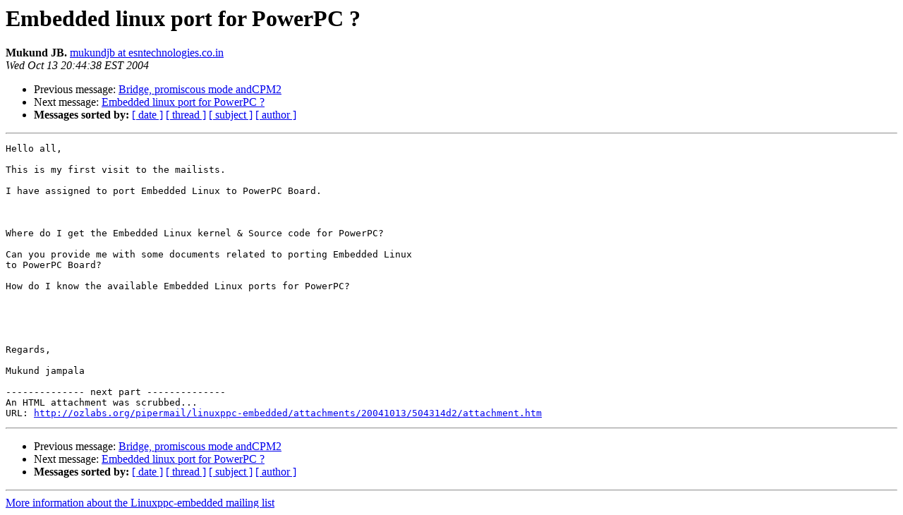

--- FILE ---
content_type: text/html
request_url: https://lists.ozlabs.org/pipermail/linuxppc-embedded/2004-October/015701.html
body_size: 1066
content:
<!DOCTYPE HTML PUBLIC "-//W3C//DTD HTML 3.2//EN">
<HTML>
 <HEAD>
   <TITLE> Embedded linux port for PowerPC ?
   </TITLE>
   <LINK REL="Index" HREF="index.html" >
   <LINK REL="made" HREF="mailto:linuxppc-embedded%40ozlabs.org?Subject=Re:%20Embedded%20linux%20port%20for%20PowerPC%20%3F&In-Reply-To=%3C4EE0CBA31942E547B99B3D4BFAB34811175BDE%40mail.esn.co.in%3E">
   <META NAME="robots" CONTENT="index,nofollow">
   <META http-equiv="Content-Type" content="text/html; charset=us-ascii">
   <LINK REL="Previous"  HREF="015700.html">
   <LINK REL="Next"  HREF="015702.html">
 </HEAD>
 <BODY BGCOLOR="#ffffff">
   <H1>Embedded linux port for PowerPC ?</H1>
    <B>Mukund JB.</B> 
    <A HREF="mailto:linuxppc-embedded%40ozlabs.org?Subject=Re:%20Embedded%20linux%20port%20for%20PowerPC%20%3F&In-Reply-To=%3C4EE0CBA31942E547B99B3D4BFAB34811175BDE%40mail.esn.co.in%3E"
       TITLE="Embedded linux port for PowerPC ?">mukundjb at esntechnologies.co.in
       </A><BR>
    <I>Wed Oct 13 20:44:38 EST 2004</I>
    <P><UL>
        <LI>Previous message: <A HREF="015700.html">Bridge, promiscous mode andCPM2
</A></li>
        <LI>Next message: <A HREF="015702.html">Embedded linux port for PowerPC ?
</A></li>
         <LI> <B>Messages sorted by:</B> 
              <a href="date.html#15701">[ date ]</a>
              <a href="thread.html#15701">[ thread ]</a>
              <a href="subject.html#15701">[ subject ]</a>
              <a href="author.html#15701">[ author ]</a>
         </LI>
       </UL>
    <HR>  
<!--beginarticle-->
<PRE>Hello all,

This is my first visit to the mailists. 

I have assigned to port Embedded Linux to PowerPC Board.

 

Where do I get the Embedded Linux kernel &amp; Source code for PowerPC?

Can you provide me with some documents related to porting Embedded Linux
to PowerPC Board?

How do I know the available Embedded Linux ports for PowerPC?

 

 

Regards,

Mukund jampala

-------------- next part --------------
An HTML attachment was scrubbed...
URL: <A HREF="http://ozlabs.org/pipermail/linuxppc-embedded/attachments/20041013/504314d2/attachment.htm">http://ozlabs.org/pipermail/linuxppc-embedded/attachments/20041013/504314d2/attachment.htm</A> 
</PRE>

<!--endarticle-->
    <HR>
    <P><UL>
        <!--threads-->
	<LI>Previous message: <A HREF="015700.html">Bridge, promiscous mode andCPM2
</A></li>
	<LI>Next message: <A HREF="015702.html">Embedded linux port for PowerPC ?
</A></li>
         <LI> <B>Messages sorted by:</B> 
              <a href="date.html#15701">[ date ]</a>
              <a href="thread.html#15701">[ thread ]</a>
              <a href="subject.html#15701">[ subject ]</a>
              <a href="author.html#15701">[ author ]</a>
         </LI>
       </UL>

<hr>
<a href="https://ozlabs.org/mailman/listinfo/linuxppc-embedded">More information about the Linuxppc-embedded
mailing list</a><br>
</body></html>
